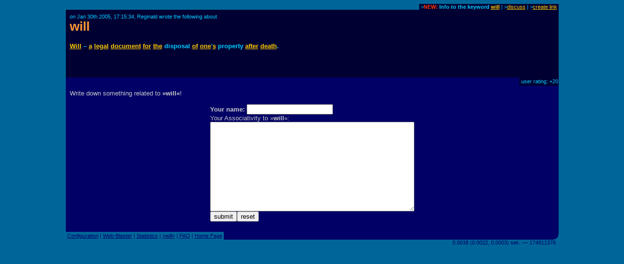

--- FILE ---
content_type: text/html
request_url: http://a-blast.org/blast/will.html
body_size: 2014
content:
<!DOCTYPE HTML PUBLIC "-//W3C//DTD HTML 4.0 Transitional//EN">
<HTML>
<HEAD>

<META http-equiv="Content-Type" content="text/html; charset=iso-8859-1">

<title>will: Something about will (by Reginald)</title>

<META Name="description" Content="The Assoziations-Blaster (Associativity-O-Blast) is an interactive text network with automatic real time linking." lang="en">
<META Name="keywords" Content="will, Reginald" lang="en">
<meta name="robots" content="noindex,follow">
<META NAME="language"    CONTENT="en">

<META NAME="author"      CONTENT="Reginald">
<META NAME="publisher"   CONTENT="Alvar C.H. Freude, Dragan Espenschied (Merz Akademie)">


<LINK rel="bookmark" href="http://www.assoziations-blaster.de/" title="The Assoziations-Blaster (Associativity-O-Blast">
<LINK rev="top" href="/">
<link rel="stylesheet" type="text/css" HREF="/style.mpl">

<script language="JScript"><!--
document.write("<script language='Jscript' /js/pulse.js' type='text/javascript'><\/script>")
//--></script>

<script language="javascript" type="text/javascript"><!--
	function init() {}
//--></script>
<script language="javascript" src="/js/keypresstracker.js" type="text/javascript"></script>
</HEAD>

<body bgcolor="#006699" text="#ffff99" link="#ffcc00" alink="#ffcc00" vlink="#ffcc00">

<center>



<table border="0" cellspacing="0" cellpadding="0" width="80%">
<tr>
	<td width="100%"></td>
	<td bgcolor="#000033" nowrap class="darktool">
	<small><font color="#00ccff">&nbsp;&gt;<b><strong style="color:#f30;">NEW:</strong> Info to the keyword <a href="/info/will.html">will</a></b> |
	&gt;<a href="/discuss.mpl?begr=will&num=34">discuss</a> |
	&gt;<a href="/link.mpl?stichwort=will&num=34&autor=Reginald">create link</a>&nbsp;</font></small></td>
</tr>
</table>

<table  border="0" cellspacing="0" cellpadding="8" width="80%"><tr>
<td bgcolor="#000033">
<font color="#00ccff"><small>on Jan 30th 2005, 17:15:34, Reginald wrote the following about<br></small></font>
<a href="/blast/will.html?x=56bb;o=34" class="nohover"><h1 style="margin:0px;padding:0px;font-size:2em;color:#f93;">will</h1></a>
</td>
</tr></table><table  border="0" cellspacing="0" cellpadding="8" width="80%"><tr>
<td bgcolor="#000033">
<p class="blasttext"><font color="#00ccff">
<a href="will.html">Will</a>&nbsp;&#150; <a href="a.html">a</a> <a href="legal.html">legal</a> <a href="document.html">document</a> <a href="for.html">for</a> <a href="the.html">the</a> disposal <a href="of.html">of</a> <a href="one.html">one</a>'<a href="s.html">s</a> property <a href="After.html">after</a> <a href="death.html">death</a>.<br><br></font></p>
<small><font color="#00ccff"></font></small><br>


</td>
</tr></table>

<table  border="0" cellspacing="0" cellpadding="1" width="80%">
<tr>
	<td width="100%" bgcolor="#000066"><font>&nbsp;</font></td>
	
<td bgcolor="#000033" nowrap class="darktool"><small><font color="#00ccff">
	<strong></strong>&nbsp;user rating:  +20 
	</font></small></td>
</tr>
</table>

<table  border="0" cellspacing="0" cellpadding="8" width="80%">
<tr>
<td bgcolor="#000066" class="lbox"><font color="#cccccc">
Write down something related to <strong>&raquo;will&laquo;</strong>!<br><br></font>
<form action="?x=56bb" method="post" name="f">
<center>
<table border="0" cellpadding="0" cellspacing="0"><tr><td nowrap class="lbox">
	<font color="#cccccc"><strong>Your name:</strong></font>
	<input type="text" name="n" maxlength=50 size=20 value=""> <img align="absmiddle" src="/img/0.gif" name="an" width="16" height="16" alt=""><br>
	<input type="hidden" name="begr" value="will">
	<input type="hidden" name="func" value="schr">
	
	<font color="#cccccc">Your Associativity to &raquo;<strong>will</strong>&laquo;:</font><br>
	<font face="monospace"> 
   <textarea cols="50" rows="12" wrap="virtual" name="text"></textarea></font></td>
</tr>
<tr><td>

	<table  border="0" cellpadding="0" cellspacing="0" width="100%"><tr><td nowrap>
		<font><input type="submit" value="submit"><input type="reset" value="reset"></font></td>
	<td nowrap align="right">
		<img src="/img/0.gif" width="8" height="7" alt="" name="t0"><img src="/img/0.gif" width="8" height="7" alt="" name="t1"><img src="/img/0.gif" width="8" height="7" alt="" name="t2"><img src="/img/0.gif" width="8" height="7" alt="" name="t3"><img src="/img/0.gif" width="8" height="7" alt="" name="t4"><img src="/img/0.gif" width="8" height="7" alt="" name="t5"><img src="/img/0.gif" width="8" height="7" alt="" name="t6"><img src="/img/0.gif" width="8" height="7" alt="" name="t7"><img src="/img/0.gif" width="8" height="7" alt="" name="t8"><img src="/img/0.gif" width="8" height="7" alt="" name="t9"><img src="/img/0.gif" width="8" height="7" alt="" name="t10"><img src="/img/0.gif" width="8" height="7" alt="" name="t11"><img src="/img/0.gif" width="8" height="7" alt="" name="t12"><img src="/img/0.gif" width="8" height="7" alt="" name="t13"><img src="/img/0.gif" width="8" height="7" alt="" name="t14"><img src="/img/0.gif" width="8" height="7" alt="" name="t15"></td>
	</tr></table>


<div style="display:none;">
Do NOT enter anything here: <input name="name"><br />
Do NOT change this input field: <input name="content" value="Text!"><br />
</div>



</td></tr></table>
</center>
</form>
</td></tr>
</table><script language="javascript"><!--
init()
//--></script>

<table border="0" cellspacing="0" cellpadding="0" width="80%">
<tr>
	
<td nowrap class="bluetool"><small><font color="#000066">
	&nbsp;<a href="/config.mpl"><font color="#000066">Configuration</font></a> |
	<a href="/web-blast.html"><font color="#000066">Web-Blaster</font></a> |
	<a href="/statistics/"><font color="#000066">Statistics</font></a> |
	<a href="/info/will.html"><font color="#000066">&raquo;will&laquo;</font></a> |
	<a href="/faq.html"><font color="#000066">FAQ</font></a> |
	<a href="/"><font color="#000066">Home Page</font></a>&nbsp;</font></small></td>
<td width="100%" bgcolor="#000066" align=right><img src="/img/eck.gif" width="16" height="16"></td>
</tr>
<tr align="right">
<td colspan="2">
<small><font color="#000066">0.0038 (0.0022, 0.0003) sek. &#150;&#150; 174911376&nbsp;&nbsp;</font></small>
</td>
</tr>
</table>


</center>

</BODY>
</HTML>
